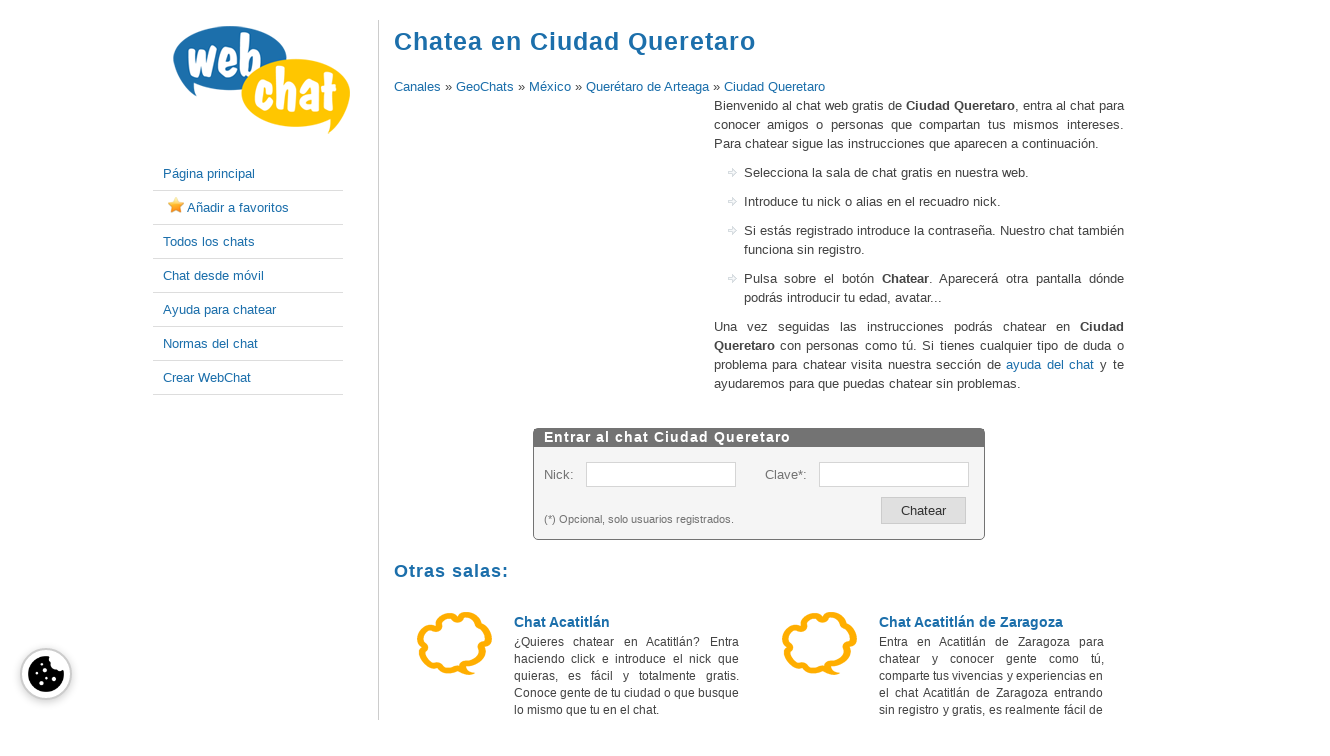

--- FILE ---
content_type: text/html; charset=iso-8859-1
request_url: https://www.webchat.com.es/chat/50360/ciudad_queretaro.html
body_size: 4811
content:
<!DOCTYPE html>
<html lang="es">
<head>
	<meta name="title" content="Chat Ciudad Queretaro online gratis - Página 1 - WebChat.com.es" />
	<meta name="description" content="Webchat de Ciudad Queretaro, chatea y conce gente en Ciudad Queretaro gratis. Entra en el chat de Ciudad Queretaro y conoce amigos o pareja. Chat gratis sin registro en Ciudad Queretaro" />
	<meta name="keywords" content="chat Ciudad Queretaro, comunidad chat Ciudad Queretaro, webchat Ciudad Queretaro, webchat gratis Ciudad Queretaro, chat Ciudad Queretaro gratis, chat Ciudad Queretaro online, chatea en Ciudad Queretaro, sala Ciudad Queretaro, chatear Ciudad Queretaro" />
	<meta http-equiv="content-type" content="text/html;charset=iso-8859-1" />
	<meta name="viewport" content="width=device-width, initial-scale=1, maximum-scale=1">
	<meta name="language" content="es" />
	<meta name="author" content="Javier Fernandez (http://jfv.es)" />
	<meta name="robots" content="index, follow" />
	<meta name="revisit-after" content="1" />
	<meta name="google-site-verification" content="jryDAQGRDTenEfZFALKeH2DtdlfDyMGTS2915CBz3YI" />
			<script type="text/javascript" src="/js/misc.js"></script>
	<link rel="shortcut icon" href="/img/favicon.ico" />
	<link rel="stylesheet" href="/style.css" type="text/css" />
	<link rel="canonical" href="https://www.webchat.com.es/chat/50360/ciudad_queretaro.html" />
	<title>Chat Ciudad Queretaro online gratis - Página 1 - WebChat.com.es</title>
	<!-- Gestión de Cookies -->
	<link rel="stylesheet" href="/js/cookie_consent/cookieconsent.min.css">
	<script type="module" src="/js/cookie_consent/cookieconsent.config.js"></script>
	
<script type="text/plain" data-category="analytics">
  (function(i,s,o,g,r,a,m){i['GoogleAnalyticsObject']=r;i[r]=i[r]||function(){
  (i[r].q=i[r].q||[]).push(arguments)},i[r].l=1*new Date();a=s.createElement(o),
  m=s.getElementsByTagName(o)[0];a.async=1;a.src=g;m.parentNode.insertBefore(a,m)
  })(window,document,'script','//www.google-analytics.com/analytics.js','ga');
  ga('create', 'UA-193470-5', 'webchat.com.es');
  ga('create', 'UA-193470-20', 'auto', {'name': 'AllChats'});
  ga('require', 'displayfeatures');
  ga('AllChats.require', 'displayfeatures');
  ga('send', 'pageview');
  ga('AllChats.send', 'pageview');
</script>
</head>
<body>
<nav role="navigation">
  <div id="menuToggle">
    <input type="checkbox" />
    <span></span>
    <span></span>
    <span></span>
    <ul id="menu">
		<li><a href="/" title="Chat gratis">Página principal</a></li>
					<li class="favorites"><a onclick="addFavorite('http://www.webchat.com.es/chat/50360/ciudad_queretaro.html', 'Chat Ciudad Queretaro - WebChat.com.es')" href="#" title="Añadir chat Ciudad Queretaro a favoritos">Añadir a favoritos</a></li>
				<li><a href="/chat/index.html" title="Todos los chats gratis">Todos los chats</a></li>
		<li><a href="/movil.html" title="Chat móvil gratis">Chat desde móvil</a></li>
		<li><a href="/ayuda-chat.html" title="Necesitas ayuda para chatear">Ayuda para chatear</a></li>
		<li><a href="/normas-chat.html" title="Normas de comportamiento en el chat">Normas del chat</a></li>
		<li><a href="/webchat-gratis.html" title="Crea tu propio chat">Crear WebChat</a></li>
		    </ul>
  </div>
</nav>	

<div id="container">
    <div id="sidebar">
      <h1 class="logo"><a href="/" title="Tu Chat Web gratis, Webchat.com.es"><img src="/img/logo.png" alt="Tu Chat Web gratis, Webchat.com.es" /></a></h1>
	  <div class="clear"></div>

	  
		<ul class="menu">
			<li><a href="/" title="Chat gratis">Página principal</a></li>
							<li class="favorites"><a onclick="addFavorite('http://www.webchat.com.es/chat/50360/ciudad_queretaro.html', 'Chat Ciudad Queretaro - WebChat.com.es')" href="#" title="Añadir chat Ciudad Queretaro a favoritos">Añadir a favoritos</a></li>
						<li><a href="/chat/index.html" title="Todos los chats gratis">Todos los chats</a></li>
			<li><a href="/movil.html" title="Chat móvil gratis">Chat desde móvil</a></li>
			<li><a href="/ayuda-chat.html" title="Necesitas ayuda para chatear">Ayuda para chatear</a></li>
			<li><a href="/normas-chat.html" title="Normas de comportamiento en el chat">Normas del chat</a></li>
			<li><a href="/webchat-gratis.html" title="Crea tu propio chat">Crear WebChat</a></li>
					</ul>
    </div>

    <div id="content">
	<h1>Chatea en Ciudad Queretaro</h1><div class="rutachans"><a href="/chat/index.html">Canales</a> &raquo; <a href="/chat-geochats-70303.html">GeoChats</a> &raquo; <a href="/chat-mexico-20.html">México</a> &raquo; <a href="/chat-queretaro_de_arteaga-338.html">Querétaro de Arteaga</a> &raquo; <a href="/chat-ciudad_queretaro-50364.html">Ciudad Queretaro</a> </div><div class="sociallink"><div class="g-plusone"></div></div><div class="clear"></div><div class="leftads"><script type="text/plain" data-category="ads"><!--
google_ad_client = "ca-pub-5299610368420719";
/* Webchat - Blanco 300x250 */
google_ad_slot = "9154369494";
google_ad_width = 300;
google_ad_height = 250;
width = document.documentElement.clientWidth;
if (width < 475) {
    google_ad_slot = "2121890698";
    google_ad_width = 320;
    google_ad_height = 100;
}
//-->
</script>
<script type="text/plain" data-category="ads"
src="//pagead2.googlesyndication.com/pagead/show_ads.js">
</script></div>
<script type="text/javascript"><!--
if (width < 475) {
	document.write('<div class="clear"></div>')
}
//-->
</script>

<div class="helpchat"><p>Bienvenido al chat web gratis de <strong>Ciudad Queretaro</strong>, entra al chat para conocer amigos o personas que compartan tus mismos intereses. Para chatear sigue las instrucciones que aparecen a continuación.</p>
		<ul>
			<li>Selecciona la sala de chat gratis en nuestra web.</li>
			<li>Introduce tu nick o alias en el recuadro nick.</li>
			<li>Si estás registrado introduce la contraseña. Nuestro chat también funciona sin registro.</li>
			<li>Pulsa sobre el botón <b>Chatear</b>. Aparecerá otra pantalla dónde podrás introducir tu edad, avatar...</li>
		<ul>
		<p>Una vez seguidas las instrucciones podrás chatear en <strong>Ciudad Queretaro</strong> con personas como tú. Si tienes cualquier tipo de duda o problema para chatear visita nuestra sección de <a href="/ayuda-chat.html" title="Ayuda del chat">ayuda del chat</a> y te ayudaremos para que puedas chatear sin problemas.</p>
		</div><div class="clear"></div><div class="centerchat">
		<form name="WebChat" action="/webchat.html" method="post">
	    <h2>Entrar al chat Ciudad Queretaro</h2>
		<p><label for="nick">Nick:</label>
			<input type="text" name="nick" id="nick" class="chattext" tabindex="10" maxlength="30" />
		<label for="pass">Clave*:</label>
			<input type="password" name="pass" id="pass" class="chattext" tabindex="11" maxlength="32" />
			<input name="canal" type="hidden" value="#Mexico" /></p>
		<p><span>(*) Opcional, solo usuarios registrados.</span>
			<input class="button" name="submit" id="submit" type="submit" value="Chatear" tabindex="12" /></p>
		</form>
	  </div><div class="clear"></div><h3>Otras salas:</h3><div id="categorias"><div class="items" style="background:url(/img/chans/chat.gif) 0 10px no-repeat;">
				<h4><a href="/chat/50305/acatitlan.html" title="Chat Acatitlán gratis">Chat Acatitlán</a></h4>
				<p>¿Quieres chatear en Acatitlán? Entra haciendo click e introduce el nick que quieras, es fácil y totalmente gratis. Conoce gente de tu ciudad o que busque lo mismo que tu en el chat.</p>
			</div><div class="items" style="background:url(/img/chans/chat.gif) 0 10px no-repeat;">
				<h4><a href="/chat/50306/acatitlan_de_zaragoza.html" title="Chat Acatitlán de Zaragoza gratis">Chat Acatitlán de Zaragoza</a></h4>
				<p>Entra en Acatitlán de Zaragoza para chatear y conocer gente como tú, comparte tus vivencias y experiencias en el chat Acatitlán de Zaragoza entrando sin registro y gratis, es realmente fácil de utilizar.</p>
			</div><div class="clear"></div><div class="items" style="background:url(/img/chans/chat.gif) 0 10px no-repeat;">
				<h4><a href="/chat/50307/adjuntas.html" title="Chat Adjuntas gratis">Chat Adjuntas</a></h4>
				<p>Chatear en Adjuntas gratis por web sin registrarse. Click y entra ahora en Adjuntas para pasar un rato agradable con gente de tu entorno y similar a tí. Disfruta chateando gratis.</p>
			</div><div class="items" style="background:url(/img/chans/chat.gif) 0 10px no-repeat;">
				<h4><a href="/chat/50311/agua_fria.html" title="Chat Agua Fría gratis">Chat Agua Fría</a></h4>
				<p>Chat de Agua Fría totalmente gratis y sin registro. Entra y conoce gente como tú de tu ciudad, tu país o donde prefieras. Entre en el webchat de Agua Fría y disfruta ya del chat.</p>
			</div><div class="clear"></div>	  
<div class="centerads"><script type="text/plain" data-category="ads"><!--
google_ad_client = "ca-pub-5299610368420719";
/* WebChat - Blanco 728x15 */
google_ad_slot = "3575052307";
google_ad_width = 728;
google_ad_height = 15;
width = document.documentElement.clientWidth;
if (width < 750) {
    google_ad_slot = "2022061763";
    google_ad_width = 468;
    google_ad_height = 15;
}
if (width < 475) {
    google_ad_slot = "5012505892";
    google_ad_width = 200;
    google_ad_height = 90;
}
//-->
</script>
<script type="text/plain" data-category="ads"
src="//pagead2.googlesyndication.com/pagead/show_ads.js">
</script></div>
	  <div class="items" style="background:url(/img/chans/chat.gif) 0 10px no-repeat;">
				<h4><a href="/chat/50312/agua_zarca.html" title="Chat Agua Zarca gratis">Chat Agua Zarca</a></h4>
				<p>Chatea online en Agua Zarca totalmente gratis, sencillo en Web sin programas ni registros. Pon tu nombre y chatea en Agua Zarca para conocer gente afín a tí o cercana.</p>
			</div><div class="items" style="background:url(/img/chans/chat.gif) 0 10px no-repeat;">
				<h4><a href="/chat/50308/aguacate.html" title="Chat Aguacate gratis">Chat Aguacate</a></h4>
				<p>Chat gratis Aguacate para todos los usuarios, sin necesidad de registros. Entra en Aguacate para chatear gratis, conocer gente y hacer amigos con los que compartir tus aficiones.</p>
			</div><div class="clear"></div><div class="items" style="background:url(/img/chans/chat.gif) 0 10px no-repeat;">
				<h4><a href="/chat/50309/aguacates.html" title="Chat Aguacates gratis">Chat Aguacates</a></h4>
				<p>Webchat de Aguacates, chatea online con otros usuarios de forma gratuíta y fácil. El canal de chat Aguacates te permite conocer gente cercana o que comparta aficiones y gustos contigo.</p>
			</div><div class="items" style="background:url(/img/chans/chat.gif) 0 10px no-repeat;">
				<h4><a href="/chat/50310/aguacatlan.html" title="Chat Aguacatlán gratis">Chat Aguacatlán</a></h4>
				<p>Chat de Aguacatlán conoce gente y disfruta hablando con tus amigos. Liga en el canal Aguacatlán, haz amigos y nuevos contactos. Conoce chicos y chicas de tu pais y de tu ciudad.</p>
			</div><div class="clear"></div>	  
<div class="centerads"><script type="text/plain" data-category="ads"><!--
google_ad_client = "ca-pub-5299610368420719";
/* WebChat - Blanco 728x15 */
google_ad_slot = "3575052307";
google_ad_width = 728;
google_ad_height = 15;
width = document.documentElement.clientWidth;
if (width < 750) {
    google_ad_slot = "2022061763";
    google_ad_width = 468;
    google_ad_height = 15;
}
if (width < 475) {
    google_ad_slot = "5012505892";
    google_ad_width = 200;
    google_ad_height = 90;
}
//-->
</script>
<script type="text/plain" data-category="ads"
src="//pagead2.googlesyndication.com/pagead/show_ads.js">
</script></div>
	  <div class="items" style="background:url(/img/chans/chat.gif) 0 10px no-repeat;">
				<h4><a href="/chat/50313/ahorcado.html" title="Chat Ahorcado gratis">Chat Ahorcado</a></h4>
				<p>Sala de chat Ahorcado gratis, online y fácil. Conoce gente y haz amigos ahora. Desde nuestro chat web Ahorcado gratis podrás entrar y pasarlo bien sin registros.</p>
			</div><div class="items" style="background:url(/img/chans/chat.gif) 0 10px no-repeat;">
				<h4><a href="/chat/50314/ahuacatlan.html" title="Chat Ahuacatlan gratis">Chat Ahuacatlan</a></h4>
				<p>Chat para Ahuacatlan entra y conoce gente que comparta contigo aficiones y gustos. Nuestro webchat es totalmente gratis, sin necesidad de registro y fácil e intuitivo en su uso.</p>
			</div><div class="clear"></div><div class="items" style="background:url(/img/chans/chat.gif) 0 10px no-repeat;">
				<h4><a href="/chat/50315/ahuacatlan.html" title="Chat Ahuacatlán gratis">Chat Ahuacatlán</a></h4>
				<p>¿Quieres chatear en Ahuacatlán? Entra haciendo click e introduce el nick que quieras, es fácil y totalmente gratis. Conoce gente de tu ciudad o que busque lo mismo que tu en el chat.</p>
			</div><div class="items" style="background:url(/img/chans/chat.gif) 0 10px no-repeat;">
				<h4><a href="/chat/50316/ajuchitancito.html" title="Chat Ajuchitancito gratis">Chat Ajuchitancito</a></h4>
				<p>Entra en Ajuchitancito para chatear y conocer gente como tú, comparte tus vivencias y experiencias en el chat Ajuchitancito entrando sin registro y gratis, es realmente fácil de utilizar.</p>
			</div><div class="clear"></div>	  
<div class="centerads"><script type="text/plain" data-category="ads"><!--
google_ad_client = "ca-pub-5299610368420719";
/* WebChat - Blanco 728x15 */
google_ad_slot = "3575052307";
google_ad_width = 728;
google_ad_height = 15;
width = document.documentElement.clientWidth;
if (width < 750) {
    google_ad_slot = "2022061763";
    google_ad_width = 468;
    google_ad_height = 15;
}
if (width < 475) {
    google_ad_slot = "5012505892";
    google_ad_width = 200;
    google_ad_height = 90;
}
//-->
</script>
<script type="text/plain" data-category="ads"
src="//pagead2.googlesyndication.com/pagead/show_ads.js">
</script></div>
	  </div><div class="clear"></div><div id="pager"> 
		<a href="/chat/50360/1/ciudad_queretaro.html" title="Chats anteriores" />&laquo; Anteriores</a>
        | P&aacute;gina 1 de 23. Mostrando <strong>12</strong> de <strong>271</strong> canales de chat |
		<a href="/chat/50360/2/ciudad_queretaro.html" title="Chats siguientes" />Siguiente &raquo;</a></div><div class="clear"></div><div class="centerads"><script type="text/plain" data-category="ads"><!--
google_ad_client = "ca-pub-5299610368420719";
/* WebChat - Blanco 728x90 */
google_ad_slot = "1550493871";
google_ad_width = 728;
google_ad_height = 90;
width = document.documentElement.clientWidth;
if (width < 750) {
    google_ad_slot = "8563701700";
    google_ad_width = 468;
    google_ad_height = 60;
}
if (width < 475) {
	google_ad_slot = "9154369494";
	google_ad_width = 300;
	google_ad_height = 250;
}
//-->
</script>
<script type="text/plain" data-category="ads"
src="//pagead2.googlesyndication.com/pagead/show_ads.js">
</script></div>
	</div>
</div>

<div class="clear"></div>
<div id="footer">
    <div class="fcontent">
      <div class="fbox-init">&nbsp;</div>
	  <div class="fbox">
          <h3>Mejores Chats</h3>
          <ul>
            <li><a href="/chat/184/barcelona.html" title="Chatea en Barcelona">Chat Barcelona gratis</a></li>
            <li><a href="/chat/207/madrid.html" title="Chatea en Madrid">Chat Madrid gratis</a></li>
            <li><a href="/chat/61779/galicia.html" title="Chatea en Galicia">Chat Galicia gratis</a></li>
            <li><a href="/chat/61772/andalucia.html" title="Chatea en Andalucía">Chat Andalucía gratis</a></li>
            <li><a href="chat/61777/comunidad_valenciana.html" title="Chatea en Valencia">Chat Valencia gratis</a></li>
          </ul>
        </div>
		
        <div class="fbox notitle">
          <ul>
            <li><a href="/chat/70273/xbox.html" title="Chatea en XBox">Chat XBox gratis</a></li>
            <li><a href="/chat/70272/playstation.html" title="Chatea en PlayStation">Chat PlayStation gratis</a></li>
            <li><a href="/chat/70267/trivial.html" title="Chatea en Trivial">Chat Trivial gratis</a></li>
            <li><a href="/chat/70270/wow.html" title="Chatea en World of Warcraft">Chat WoW gratis</a></li>
            <li><a href="/chat/70248/terra.html" title="Chatea en Terra">Chat Terra gratis</a></li>
          </ul>
        </div>
		
        <div class="fbox-mini">
          <h3>De interés</h3>
          <ul>
            <li><a href="https://jfv.es/" target="_blank" title="Consultor de negocios, marketing y digitalización">Consultor de negocios</a></li>
			<li><a href="https://bit.ly/diseno-web-santiago" target="_blank" title="Diseño de páginas web en Santiago de Compostela">Diseño web</a></li>
            <li><a href="https://bit.ly/marketing-digital-galicia" target="_blank" title="Marketing en Galicia">Marketing digital</a></li>
			          </ul>
        </div>
        <div class="fbox-mini notitle">
          <ul>
		    <li><a href="https://www.gentechats.com/" target="_blank" title="Chat en español gratis">Chatea gratis</a></li>
            <li><a href="https://www.redhispana.es/" target="_blank" title="Chat ligar gratis">Chat ligar</a></li>
  		    <li><a href="https://www.reciclame.info" target="_blank" title="Recíclame, todo sobre el reciclaje">Recíclame</a></li>
		                			            			          </ul>
        </div>
    </div>
</div>

<div class="clear"></div>
<div id="copyright">
    <div class="left">
	    <ul class="links">
			<li><a href="/contacto.html" title="Términos de uso y privacidad">Contacto</a></li><li>·</li>
			<li><a href="/webmasters/" title="Chat para Webmasters">Webmasters</a></li>
		</ul>
		<ul class="links">	
			<li><a href="/aviso-legal.html" title="Aviso legal">Aviso legal</a></li><li>·</li>
			<li><a href="/politica-privacidad.html" title="Política de privacidad">Política de privacidad</a></li><li>·</li>
			<li><a href="/politica-cookies.html" title="Política de cookies">Política de cookies</a></li>
        </ul>
		<p>2026 &copy; WebChat.com.es</p>
	</div>
    <div class="right">
				<a href="https://bit.ly/jfv-consultor" target="_blank" title="JFV - Consultor de negocios y digitalización"><img src="/img/logo-jfv.png" alt="JFV - Consultor de negocios y digitalización" title="JFV - Consultor de negocios y digitalización"></a>
	</div>
</div>


<!-- Icono flotante de configuración de cookies -->
<div class="cookie-settings-button" data-cc="show-preferencesModal">
	<img src="/img/cookie.png" alt="Configurar cookies">
</div>

<style>
.cookie-settings-button {
    position: fixed;
    bottom: 20px;
    left: 20px;
    width: 48px;
    height: 48px;
    background-color: #fff;
    border: 2px solid #ccc;
    border-radius: 50%;
    box-shadow: 0 2px 8px rgba(0, 0, 0, 0.2);
    font-size: 24px;
    text-align: center;
    line-height: 44px;
    cursor: pointer;
    z-index: 1000;
    transition: background-color 0.3s;
}
.cookie-settings-button img {
	width: 40px;
    height: 40px;
	padding: 4px;
}
.cookie-settings-button:hover {
    background-color: #f2f2f2;
}
</style>
</body>
</html>

--- FILE ---
content_type: application/javascript
request_url: https://www.webchat.com.es/js/cookie_consent/lang/es.js
body_size: 1956
content:
export default {
	"consentModal": {
		"title": "¡Hola!, esta página web usa cookies",
		"description": "Las cookies de este sitio web se usan para personalizar la experiencia del usuario, el contenido, los anuncios, ofrecer funciones de redes sociales, analizar el tráfico y las interacciones.<br><br>Además, compartimos información sobre el uso del sitio web con nuestros partners de redes sociales, publicidad y análisis web, quienes pueden combinarla con otra información que les hayas proporcionado o que hayan recopilado a partir del uso que hayas hecho de sus servicios.",
		"acceptAllBtn": "Aceptar",
		"acceptNecessaryBtn": "Rechazar",
		"showPreferencesBtn": "Configurar cookies",
		"footer": "<a href=\"/politica-privacidad.html\" class=\"btn-politica-privacidad-link\">Política de privacidad</a> <a href=\"/politica-cookies.html\" class=\"btn-politica-cookies-link\">Política de cookies</a>"
	},
	"preferencesModal": {
		"title": "Configuración de cookies",
		"acceptAllBtn": "Aceptar todas",
		"acceptNecessaryBtn": "Rechazar todas",
		"savePreferencesBtn": "Guardar ajustes",
		"sections": [
			{
				"title": "Tu privacidad es importante",
				"description": "Las cookies son pequeños archivos de texto almacenados en tu ordenador cuando visitas un sitio web. Utilizamos cookies con diferentes objetivos como mejorar tu experiencia en nuestro sitio web o guardar la sesión de tu usuario.<br><br>Puedes cambiar tus preferencias y elegir que tipos de cookies son almacenadas en tu ordenador mientras estás navegando en nuestra web y cuáles no. También puedes eliminar cualquier cookie ya almacenada en tu ordenador, pero recuerda que eliminar las cookies puede impedirte de utilizar algunas funcionalidades de nuestra web."
			},
			{
				"title": "Cookies necesarias",
				"description": "Estas cookies son estrictamente necesarias para e funcionamiento de la página web y permitir la navegación o proveerte los servicios y características básicas como el acceso a áreas seguras de la página web. Sin estas cookies, el sitio puede no funcionar correctamente.",
				"linkedCategory": "necessary",
				"cookieTable": {
					"caption": "Lista de cookies",
					"headers": {
						"name": "Cookie",
						"domain": "Dominio",
						"desc": "Descripción",
						"time": "Duración"
					},
					"body": [
						{
							"name": "PHPSESSID",
							"domain": "webchat.com.es",
							"desc": "Identifica al usuario de forma única durante la sesión.",
							"time": "Sesión"
						},
						{
							"name": "cc_webcookie",
							"domain": "webchat.com.es",
							"desc": "Guarda las preferencias sobre la configuración de cookies.",
							"time": "1 año"
						}
					]
				}
			},
			{
				"title": "Cookies funcionales",
				"description": "Las cookies de funcionales permiten a la página web recordar información que personaliza la forma en que la página se muestra o comporta. Algunas de estas cookies son las que permiten cambiar el aspecto que tiene la página web, seleccionar el idioma preferido o la región en la que te encuentras.",
				"linkedCategory": "functionality"
			},
			{
				"title": "Cookies analíticas",
				"description": "Las cookies estadísticas se utilizan para comprender cómo interactúan los visitantes con las páginas web reuniendo y proporcionando información de forma anónima.<br><br>Por ejemplo, estas cookies pueden recopilar datos como cuanto tiempo lleva un usuario navegado en nuestro sitio web o que páginas visita, cosa que nos ayuda a comprender mejor el uso que se hace de nuestra página web y poder mejorarla.<br><br>La información recopilada con estas cookies es anónimas y no identifica a ningún visitante de forma individual.",
				"linkedCategory": "analytics",
				"cookieTable": {
					"caption": "Lista de cookies",
					"headers": {
						"name": "Cookie",
						"domain": "Dominio",
						"desc": "Descripción",
						"time": "Duración"
					},
					"body": [
						{
							"name": "_ga",
							"domain": "google.com",
							"desc": "Registra una identificación única que se utiliza para generar datos estadísticos acerca de cómo utiliza el visitante el sitio web.",
							"time": "2 años"
						},
						{
							"name": "_ga_*",
							"domain": "google.com",
							"desc": "Recopila datos sobre el número de veces que un usuario ha visitado el sitio web además de las fechas de la primera visita y de la más reciente. Utilizada por Google Analytics.",
							"time": "2 años"
						},
						{
							"name": "_gid",
							"domain": "google.com",
							"desc": "Registra una identificación única que se utiliza para generar datos estadísticos acerca de cómo utiliza el visitante el sitio web.",
							"time": "1 día"
						},
						{
							"name": "_gat_*",
							"domain": "google.com",
							"desc": "Esta cookie se utiliza para almacenar una identificación de usuario única.",
							"time": "1 día"
						},
						{
							"name": "AMP_TOKEN",
							"domain": "google.com",
							"desc": "Incluye un token que se puede utilizar para recuperar un ID de cliente del servicio de ID de cliente de AMP.",
							"time": "1 año"
						}
					]
				}
			},
			{
				"title": "Cookies publicitarias",
				"description": "Las cookies publicitarias y de marketing se utilizan para rastrear a los visitantes en la página web con la intención de mostrar anuncios que pueden ser interesantes en función de las costumbres de navegación de forma individualizada.<br><br>Estas cookies, son servidas por nuestros proveedores de contenido y/o de publicidad, por lo que son cookies de terceros, y puede combinar la información que recogida de nuestro sitio web con otra información recopilada de las actividades de tu navegador a través de otras páginas web.",
				"linkedCategory": "ads"
			},
			{
				"title": "Más información",
				"description": "Si tienes cualquier duda o pregunta relacionada con nuestra <a class=\"cc__link btn-politica-cookies-link\" href=\"/politica-cookies.html\">política de cookies</a> y sus preferencias o con la <a class=\"cc__link btn-politica-privacidad-link\" href=\"/politica-privacidad.html\">política de privacidad</a> puedes consultar las políticas o ponerte en <a class=\"cc__link\" href=\"/contacto.html\">contacto</a> con nosotros."
			}
		]
	}
}